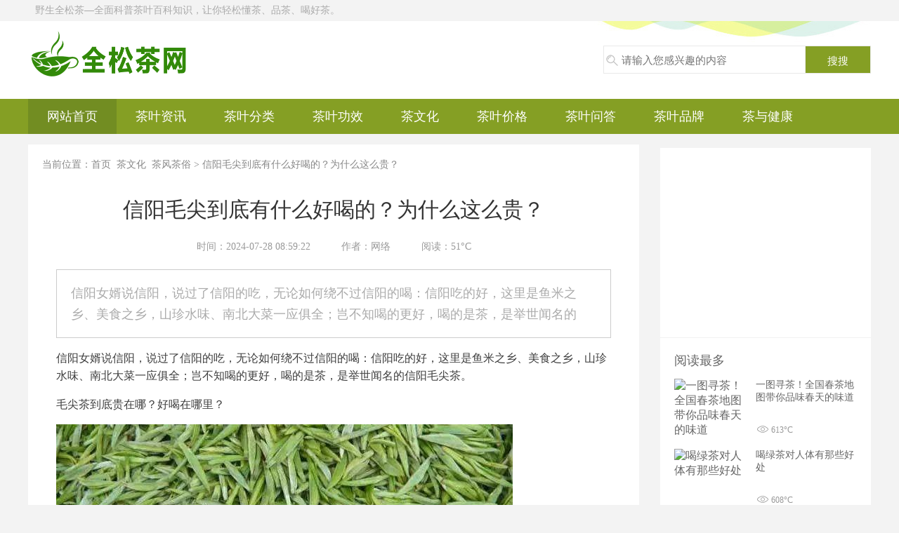

--- FILE ---
content_type: text/html
request_url: https://www.quanshongcha.com/article/14513.html
body_size: 10727
content:
<!DOCTYPE HTML>
<html>
<head>
<meta http-equiv="Content-Type" content="text/html; charset=utf-8">
<meta http-equiv="Cache-Control" content="no-transform" />
<meta http-equiv="Cache-Control" content="no-siteapp" />
<title>信阳毛尖到底有什么好喝的？为什么这么贵？ - 野生全松茶</title>
<meta name="keywords" content="">
<meta name="description" content="信阳女婿说信阳，说过了信阳的吃，无论如何绕不过信阳的喝：信阳吃的好，这里是鱼米之乡、美食之乡，山珍水味、南北大菜一应俱全；岂不知喝的更好，喝的是茶，是举世闻名的">
<meta property="og:site_name" content="野生全松茶" />
<meta property="og:type" content="article" />
<meta property="og:release_date" content="2024-07-28T08:59:22+08:00" />
<meta property="og:url" content="https://www.quanshongcha.com/article/14513.html" />
<meta property="og:title" content="信阳毛尖到底有什么好喝的？为什么这么贵？" />
<meta property="og:image" content="https://img.quanshongcha.com/s/u/d4/d4436b625a3427fa350f6218788514ac.jpg" />
<meta property="og:description" content="信阳女婿说信阳，说过了信阳的吃，无论如何绕不过信阳的喝：信阳吃的好，这里是鱼米之乡、美食之乡，山珍水味、南北大菜一应俱全；岂不知喝的更好，喝的是茶，是举世闻名的" /> 
<link href="/skin/default/css/list.css" rel="stylesheet" type="text/css">
<link href="/skin/default/css/style.css" rel="stylesheet" type="text/css">
<link rel="stylesheet" href="/static/iconfont/comment.css" type="text/css" />
<link rel="alternate" media="only screen and(max-width: 640px)" href="https://m.quanshongcha.com/article/14513.html">
<link rel="canonical" href="https://m.quanshongcha.com/article/14513.html">
<script type="text/javascript">if(window.location.toString().indexOf('pref=padindex') != -1){}else{if(/AppleWebKit.*Mobile/i.test(navigator.userAgent) || (/MIDP|SymbianOS|NOKIA|SAMSUNG|LG|NEC|TCL|Alcatel|BIRD|DBTEL|Dopod|PHILIPS|HAIER|LENOVO|MOT-|Nokia|SonyEricsson|SIE-|Amoi|ZTE/.test(navigator.userAgent))){if(window.location.href.indexOf("?mobile")<0){try{if(/Android|Windows Phone|webOS|iPhone|iPod|BlackBerry/i.test(navigator.userAgent)){window.location.href="https://m.quanshongcha.com/article/14513.html";}else if(/iPad/i.test(navigator.userAgent)){}else{}}catch(e){}}}}</script>
<script type="application/ld+json">
{
    "@context": "https://schema.org",
    "@type": "Article",
    "headline": "信阳毛尖到底有什么好喝的？为什么这么贵？",
    "text": "&lt;p&gt;信阳女婿说信阳，说过了信阳的吃，无论如何绕不过信阳的喝：信阳吃的好，这里是鱼米之乡、美食之乡，山珍水味、南北大菜一应俱全；岂不知喝的更好，喝的是茶，是举世闻名的信阳毛尖茶。&lt;/p&gt;n&lt;p&gt;毛尖茶到底贵在哪？好喝在哪里？&lt;/p&gt;n&lt;p&gt;&lt;img style=\"max-width:100%\" src=\"https://img.quanshongcha.com/s/u/d4/d4436b625a3427fa350f6218788514ac.jpg\" /&gt;\" image_type=\"1\" mime_type=\"image/jpeg\" web_uri=\"pgc-image/27e1dc974d184a1ab2ada334aa70eab9\"]&lt;/p&gt;n&lt;p&gt;李 耘|文&lt;/p&gt;n&lt;p&gt;王小米|编辑&lt;/p&gt;n&lt;p&gt;信阳毛尖到底有啥好喝的？&lt;/p&gt;n&lt;p&gt;信阳毛尖又称豫毛峰，属绿茶类。是河南省著名特产之一，也是中国十大名茶之一。主要产地在信阳市浉河区（原信阳市）、平桥区（原信阳县）和罗山县。&lt;/p&gt;n&lt;p&gt;民国初年，因信阳茶区的五大茶社产出品质上乘的本山毛尖茶，正式命名为&ldquo;信阳毛尖&rdquo;。信阳毛尖具有&ldquo;细、圆、光、直、多白毫、香高、味浓、汤色绿&rdquo;的独特风格，具有生津解渴、清心明目、提神醒脑、去腻消食等多种功效。&lt;/p&gt;n&lt;p&gt;1915年信阳毛尖在巴拿马万国博览会上与贵州茅台同获金质奖，1990年信阳毛尖品牌参加国家评比，取得绿茶综合品质第一名。&lt;/p&gt;n&lt;p&gt;信阳毛尖被誉为&ldquo;绿茶之王&rdquo;。唐朝时期，信阳已成为著名的&ldquo;淮南茶区&rdquo;，所产茶叶品质上乘，列为贡品。北宋时节苏东坡谓：&ldquo;淮南茶信阳第一。&rdquo;&lt;/p&gt;n&lt;p&gt;&lt;img style=\"max-width:100%\" src=\"https://img.quanshongcha.com/s/u/d3/d3f53270d94393779e3a7d39478b3351.jpg\" /&gt;\" image_type=\"1\" mime_type=\"image/jpeg\" web_uri=\"pgc-image/154b8cdf2c4e4833b51bdcbe9698c8dd\"]&lt;/p&gt;n&lt;p&gt;说信阳茶好，主要是因为信阳对茶树生长具有得天独厚的自然条件。信阳是北国江南、江南北国，地处中国的南北分界线上，南方的热气流和北方的冷空气在这里交汇形成云雾，特别适合茶叶的生长。&lt;/p&gt;n&lt;p&gt;而且，相对于四川、湖南等南方省份，这里气温低，是产茶最北的地区，茶叶生长时间长，生长期越长它品质就越好。犹如到街上买肉，都愿意买长得慢的笨猪肉。&lt;/p&gt;n&lt;p&gt;加之信阳山区的土壤，多为黄、黑砂壤土，深厚疏松，腐殖质含量较多，肥力较高。这里山势起伏多变，森林密布，植被丰富，雨量充沛，云雾弥漫，空气湿润，特别适合茶叶的生长。&lt;/p&gt;n&lt;p&gt;&lt;img style=\"max-width:100%\" src=\"https://img.quanshongcha.com/s/u/a8/a8ad8d7ac8ca78fe5fba8ed544b02c0b.jpg\" /&gt;\" image_type=\"1\" mime_type=\"image/jpeg\" web_uri=\"pgc-image/b2f4af49b68947b3a1d20a68a31cc9c4\"]&lt;/p&gt;n&lt;p&gt;酒能乱性，茶则宁神。酒与茶，一个使人迷乱与张狂，一个使人静心与思远；一个使人迷糊，一个使人醒脑。如果说古今的酒客是在酒精的水与火中乱怀与癫狂，那么天下的茶客则是在袅袅的茶香里宁静或儒雅了。&lt;/p&gt;n&lt;p&gt;人力最贵，采茶工难找&lt;/p&gt;n&lt;p&gt;&ldquo;有茶清待客，无事乱翻书&rdquo;是我心中理想的幸福生活。我喝茶成瘾，又因为媳妇是信阳人，便和信阳毛尖结下不解之缘。&lt;/p&gt;n&lt;p&gt;过去喝茶不操心，有媳妇家给送，我是只管喝，不去了解茶叶的生产过程，也不知道产茶的艰辛，而且常常想：一斤茶叶好几百块，不就是个树叶子吗，怎么会那么贵啊？那些茶农茶商该是多么地富有啊！&lt;/p&gt;n&lt;p&gt;去年离休开始常住信阳，近期又适逢产茶旺季，我经常去附近的茶叶市场走动，看到许多茶农用塑料袋装着他们生产的茶叶排成一队，接受茶商的检验和收购，价格一般在400到700元不等；茶商嫌高，茶农嫌低，讨价还价之声此起彼伏，交易进行得异常紧张激烈，场面热闹。在这个收获的季节，按说茶农、茶商应该是很开心的，其实没有。&lt;/p&gt;n&lt;p&gt;有意无意间了解到的一些信息让我心里疑惑、心情沉重：一是听说有些茶商经营困难要转行；一是听说有些茶农要退茶还林，说种茶赔钱。究其原因主要是因为种茶季节性强，人工成本高。&lt;/p&gt;n&lt;p&gt;每年的三、四月份，清明和谷雨前后是采茶旺季，需要大量的采茶女工，她们大部分来自驻马店、漯河、南阳等周边地区。&lt;/p&gt;n&lt;p&gt;&lt;img style=\"max-width:100%\" src=\"https://img.quanshongcha.com/s/u/c8/c8b94c7d1a9e40f0967ba97a39967de1.jpg\" /&gt;\" image_type=\"1\" mime_type=\"image/jpeg\" web_uri=\"pgc-image/5bbe19f9ee974a6286f0f746bcdee2f6\"]&lt;/p&gt;n&lt;p&gt;现在人员是越来越少，年轻人多数进厂上班，田间劳作也不愿意干，老年人在家带孙子出不了门，人工费用升高，还经常雇不到人，雇不到人你就是有再大的茶山也是白搭。&lt;/p&gt;n&lt;p&gt;一个采茶工一天可以采2、3斤湿茶，1斤湿茶50到60元不等，4斤湿茶炒制1斤干茶，这样算来1斤茶叶的采茶人工费在200元以上，如果再加上种地、肥料、炒制加工、经销、管吃管住等费用，成本在400元以上。&lt;/p&gt;n&lt;p&gt;可是这个价格在市场卖的时候已经显贵了，当然有些高档茶可以卖到1000元以上，但那毕竟是少量，所以茶农经营困难，茶商举步维艰。这些情况大大出乎了我的意料。&lt;/p&gt;n&lt;p&gt;春节前后的一段时间，我感受到一种从未感受过的紧张压抑气氛：一次是春节前有一次去集贸市场，见有一个农民买了几百斤猪肉，我说咋买那么多啊？他说要做信阳名吃闷罐肉，年前送到驻马店采茶工家里，希望保持友好关系，采茶季能到咱家来采茶。&lt;/p&gt;n&lt;p&gt;&lt;img style=\"max-width:100%\" src=\"https://img.quanshongcha.com/s/u/ad/ad0566cb7bac153791f1cf0aa019fd68.jpg\" /&gt;\" image_type=\"1\" mime_type=\"image/jpeg\" web_uri=\"pgc-image/c8084edbf2144e9cafd06dd6f232f889\"]&lt;/p&gt;n&lt;p&gt;一次是前几天见一个中年妇女买了一大框上好的笨鸡蛋，一块多一个，我又问买那么多干啥？她说给炒茶师傅吃。那种表情上流露的虔诚让我感动。&lt;/p&gt;n&lt;p&gt;还有就是媒体整天报道采茶缺人，采茶季茶农高兴不起来，说有一户茶农有200亩茶山，需要80个人，现在只来了20个人，急得哭了&hellip;&hellip;&lt;/p&gt;n&lt;p&gt;在这种氛围中，我是无论如何坐不住了：我是个喝茶的，更是个闲人，我决定去采茶，不为挣钱，只为出一把力。&lt;/p&gt;n&lt;p&gt;亲身体验我才明白贵在哪里&lt;/p&gt;n&lt;p&gt;4月2日一大早，我坐了信阳市区到产茶重镇董家河乡的第一辆班车，到达董家河的时候是不到八点，下了车就急匆匆赶到街道南边的茶山，看到几个妇女在采茶，年龄大约在五十左右，我爬到山上说明来意，她们说欢迎我加入队伍，其中一个妇女是茶山的主家，对我非常热情。&lt;/p&gt;n&lt;p&gt;我询问了一些她家的情况，她介绍说她家一共有18亩茶园，雇了5个采茶工，都是南阳方城人，每一年基本都是这几个人。&lt;/p&gt;n&lt;p&gt;最近情况不好，采茶工闹着要回家，原因是今年气温低、干旱不下雨，茶叶长不上来，人家每天采的少挣不到钱，咱又不敢放人，放走了今年就彻底泡汤了。&lt;/p&gt;n&lt;p&gt;为了留住人，前几天还领她们到附近的灵山、南湾湖等&lt;a href=\"https://www.jianzhouly.com/\" target=\"_blank\"&gt;&lt;strong&gt;旅游&lt;/strong&gt;&lt;/a&gt;景点转了一趟。前些年不是这样，前些年是茶山少、采茶工多，都在街上揽活呢，咱到街上叫人还可以挑挑拣拣，找年轻的、身体结实能干的。&lt;/p&gt;n&lt;p&gt;近几年变了，政府鼓励发展茶叶生产，茶山多了，采茶工反而少了&hellip;&hellip;眼前最关键的是盼望老天爷赶快下雨，下了雨茶叶才能长得快，采茶工能采到茶才能留住人，我们才能有收成。&lt;/p&gt;n&lt;p&gt;&lt;img style=\"max-width:100%\" src=\"https://img.quanshongcha.com/s/u/81/8156549386c143333abb021959a583cb.jpg\" /&gt;\" image_type=\"1\" mime_type=\"image/jpeg\" web_uri=\"pgc-image/3ba3026d4d6c45e3b1ae99202823854c\"]&lt;/p&gt;n&lt;p&gt;我是第一次采茶，需要边采边学，想不到采茶有那么多讲究:第一，采的茶叶要求细嫩，采一芽一叶或一个单芽（又称纯芽或芽头），茶青从萌芽到采摘，时间控制在48个小时，确保茶叶的嫩度。有一句话叫&ldquo;早采一天是宝、晚采一天是草&rdquo;说的就是这个意思。&lt;/p&gt;n&lt;p&gt;第二，无芽茶青不采，茶树在营养充足的情况下会萌发茶芽，而在营养条件不好或环境不好的情况下，会直接生长出叶片。&lt;/p&gt;n&lt;p&gt;一般来说，营养丰富的茶芽香度更高，口感更纯正，外形也更美观。要求采纯芽、一芽一叶，甚至一芽两叶，而不采无芽的叶片。&lt;/p&gt;n&lt;p&gt;第三，老叶，小脚叶不采。老叶是已经生长很长时间的大青叶，小脚叶为茶芽萌发是保护茶芽的外面的一层小的包叶片。&lt;/p&gt;n&lt;p&gt;第四，阴雨天不采。阴雨天采的茶因为空气湿度太多，制成的干茶颜色易偏黑，同时阴雨天采的茶香度和口感都不足。&lt;/p&gt;n&lt;p&gt;第五，采后避光、即刻加工。否则，茶青容易发蔫，也会影响口感和滋味。&lt;/p&gt;n&lt;p&gt;采了一会功夫，我就感觉腰酸腿疼、手指发麻，叹息采茶不易。&lt;/p&gt;n&lt;p&gt;主家说：&ldquo;你还是没有干过，干习惯就好了，我们一天干十几个小时，一斤湿茶上万个芽头，一天采两斤湿茶需要弯腰上万次，手都磨出了茧子；&rdquo;&lt;/p&gt;n&lt;p&gt;&lt;img style=\"max-width:100%\" src=\"https://img.quanshongcha.com/s/u/6d/6d90d6ef7cc846400c992fec86798ce3.jpg\" /&gt;\" image_type=\"1\" mime_type=\"image/jpeg\" web_uri=\"pgc-image/767a2191452a4fb19f4afa005cf0ee90\"]&lt;/p&gt;n&lt;p&gt;&ldquo;炒茶也不容易，也是个辛苦活，不但要有技术，还要能吃苦，手在热铁锅里不停地揉捻，像练铁砂掌&hellip;&hellip;&rdquo;&lt;/p&gt;n&lt;p&gt;主家一席话让我感受到了&ldquo;谁知杯中茶，片片皆辛苦&rdquo;，也羞愧自己以前的无知和幼稚。&lt;/p&gt;n&lt;p&gt;我们边采边聊，到了十点多，想不到老天长眼、天降祥雨，而且越下越大，无法继续采摘，我们就一起回到她家。&lt;/p&gt;n&lt;p&gt;她家在山下，午饭她做了四菜一汤、两荤两素，酒茶招待，大家兴高采烈，喜悦之情难以言表；席间主家不断地给我敬酒，说我是贵人，说我来了、雨也跟着来了，雨是我带来的；有了这场雨，今年又将有个好收成。&lt;/p&gt;n&lt;p&gt;屋外，春雨声淅淅沥沥，像极了一首悦耳的田园交响曲，让我陶醉和欣喜，感到有一股浓浓的茶香扑鼻而来&hellip;&hellip;&lt;/p&gt;n&lt;p&gt;李耘，原名李军善，河南安阳钢铁集团公司高级工程师。文学爱好者，喜欢乡土文学，专写散文，有少量作品在地方报刊发表。&lt;/p&gt;",
    "url": "https://www.quanshongcha.com/article/14513.html",
    "datePublished": "2024-07-28T08:59:22+08:00",
    "dateModified": "2024-07-28T08:59:22+08:00",
    "image": [
        "https://img.quanshongcha.com/s/u/d4/d4436b625a3427fa350f6218788514ac.jpg"
    ],
    "author": {
        "@type": "Person",
        "name": "panda",
        "url": "https://www.quanshongcha.com/?uid=2"
    }
} 
</script>
<script>
var _hmt = _hmt || [];
(function() {
  var hm = document.createElement("script");
  hm.src = "https://hm.baidu.com/hm.js?596bf6d0d0793639ed21ef0da81ecffe";
  var s = document.getElementsByTagName("script")[0]; 
  s.parentNode.insertBefore(hm, s);
})();
</script>
</head>

<body>
<div class="headerDiv">
  <div class="header_top">
    <div class="header_text"> <span>野生全松茶—全面科普茶叶百科知识，让你轻松懂茶、品茶、喝好茶。</span> </div>
  </div>
  <div class="header_bg">
    <div class="header_bgDiv">
      <div class="logo"><a href="/"><img src="/skin/default/picture/logo.png" alt="野生全松茶" height="90"></a></div>
      <div class="search">
       <form action="/e/search/index.php" name="formsearch" method="post" class="bdcs-search-form">
        <input type="hidden" name="keyboard" value="0" />
        <input type="text" name="keyboard" class="g-search-txt f-fl" placeholder="请输入您感兴趣的内容">
        <input type="submit" class="g-search-btn f-fl"  value="搜搜">
			<input type="hidden" name="show" value="title">
				<input type="hidden" name="tbname" value="news">
			    <input type="hidden" name="tempid" value="1">
      </form>
      </div>
    </div>
  </div>
  <div class="nav">
    <div class="nav_in">
      <div class="menu_left">
        <ul>
          <li><a href="/"  class='nav_index'>网站首页</a></li>
             
			  
        <li><a href='/zixun/' class=''>茶叶资讯</a> </li>
  
			  
        <li><a href='/fenlei/' class=''>茶叶分类</a> </li>
  
			  
        <li><a href='/gongxiao/' class=''>茶叶功效</a> </li>
  
			  
        <li><a href='/wenhua/' class=''>茶文化</a> </li>
  
			  
        <li><a href='/jiage/' class=''>茶叶价格</a> </li>
  
			  
        <li><a href='/wen/' class=''>茶叶问答</a> </li>
  
			  
        <li><a href='/pinpai/' class=''>茶叶品牌</a> </li>
  
			  
        <li><a href='/jiankang/' class=''>茶与健康</a> </li>
           
        </ul>
      </div>
    </div>
  </div>
</div>
<div class="mainDiv">
  <div class="mainBox">
    <div class="mainBoxL">
      <div class="mainLeft">
        <div class="BreadNav"> 当前位置：<a href="/">首页</a>&nbsp;&nbsp;<a href="/wenhua/">茶文化</a>&nbsp;&nbsp;<a href="/wenhua/chashu/">茶风茶俗</a> > 信阳毛尖到底有什么好喝的？为什么这么贵？ </div>
        <div class="clear"></div>
        <div class="contentDiv">
          <h1>信阳毛尖到底有什么好喝的？为什么这么贵？</h1>
          <div class="font2"> <span>时间：2024-07-28 08:59:22</span> <span>作者：网络</span> <span>阅读：51°C</span> </div>
          <blockquote>
            <p>信阳女婿说信阳，说过了信阳的吃，无论如何绕不过信阳的喝：信阳吃的好，这里是鱼米之乡、美食之乡，山珍水味、南北大菜一应俱全；岂不知喝的更好，喝的是茶，是举世闻名的</p>
          </blockquote>
          <div class="content"> 
	    <p>信阳女婿说信阳，说过了信阳的吃，无论如何绕不过信阳的喝：信阳吃的好，这里是鱼米之乡、美食之乡，山珍水味、南北大菜一应俱全；岂不知喝的更好，喝的是茶，是举世闻名的信阳毛尖茶。</p>
<p>毛尖茶到底贵在哪？好喝在哪里？</p>
<p><img style="max-width:100%" src="https://img.quanshongcha.com/s/u/d4/d4436b625a3427fa350f6218788514ac.jpg" />" image_type="1" mime_type="image/jpeg" web_uri="pgc-image/27e1dc974d184a1ab2ada334aa70eab9"]</p>
<p>李 耘|文</p>
<p>王小米|编辑</p>
<p>信阳毛尖到底有啥好喝的？</p>
<p>信阳毛尖又称豫毛峰，属绿茶类。是河南省著名特产之一，也是中国十大名茶之一。主要产地在信阳市浉河区（原信阳市）、平桥区（原信阳县）和罗山县。</p>
<p>民国初年，因信阳茶区的五大茶社产出品质上乘的本山毛尖茶，正式命名为“信阳毛尖”。信阳毛尖具有“细、圆、光、直、多白毫、香高、味浓、汤色绿”的独特风格，具有生津解渴、清心明目、提神醒脑、去腻消食等多种功效。</p>
<p>1915年信阳毛尖在巴拿马万国博览会上与贵州茅台同获金质奖，1990年信阳毛尖品牌参加国家评比，取得绿茶综合品质第一名。</p>
<p>信阳毛尖被誉为“绿茶之王”。唐朝时期，信阳已成为著名的“淮南茶区”，所产茶叶品质上乘，列为贡品。北宋时节苏东坡谓：“淮南茶信阳第一。”</p>
<p><img style="max-width:100%" src="https://img.quanshongcha.com/s/u/d3/d3f53270d94393779e3a7d39478b3351.jpg" />" image_type="1" mime_type="image/jpeg" web_uri="pgc-image/154b8cdf2c4e4833b51bdcbe9698c8dd"]</p>
<p>说信阳茶好，主要是因为信阳对茶树生长具有得天独厚的自然条件。信阳是北国江南、江南北国，地处中国的南北分界线上，南方的热气流和北方的冷空气在这里交汇形成云雾，特别适合茶叶的生长。</p>
<p>而且，相对于四川、湖南等南方省份，这里气温低，是产茶最北的地区，茶叶生长时间长，生长期越长它品质就越好。犹如到街上买肉，都愿意买长得慢的笨猪肉。</p>
<p>加之信阳山区的土壤，多为黄、黑砂壤土，深厚疏松，腐殖质含量较多，肥力较高。这里山势起伏多变，森林密布，植被丰富，雨量充沛，云雾弥漫，空气湿润，特别适合茶叶的生长。</p>
<p><img style="max-width:100%" src="https://img.quanshongcha.com/s/u/a8/a8ad8d7ac8ca78fe5fba8ed544b02c0b.jpg" />" image_type="1" mime_type="image/jpeg" web_uri="pgc-image/b2f4af49b68947b3a1d20a68a31cc9c4"]</p>
<p>酒能乱性，茶则宁神。酒与茶，一个使人迷乱与张狂，一个使人静心与思远；一个使人迷糊，一个使人醒脑。如果说古今的酒客是在酒精的水与火中乱怀与癫狂，那么天下的茶客则是在袅袅的茶香里宁静或儒雅了。</p>
<p>人力最贵，采茶工难找</p>
<p>“有茶清待客，无事乱翻书”是我心中理想的幸福生活。我喝茶成瘾，又因为媳妇是信阳人，便和信阳毛尖结下不解之缘。</p>
<p>过去喝茶不操心，有媳妇家给送，我是只管喝，不去了解茶叶的生产过程，也不知道产茶的艰辛，而且常常想：一斤茶叶好几百块，不就是个树叶子吗，怎么会那么贵啊？那些茶农茶商该是多么地富有啊！</p>
<p>去年离休开始常住信阳，近期又适逢产茶旺季，我经常去附近的茶叶市场走动，看到许多茶农用塑料袋装着他们生产的茶叶排成一队，接受茶商的检验和收购，价格一般在400到700元不等；茶商嫌高，茶农嫌低，讨价还价之声此起彼伏，交易进行得异常紧张激烈，场面热闹。在这个收获的季节，按说茶农、茶商应该是很开心的，其实没有。</p>
<p>有意无意间了解到的一些信息让我心里疑惑、心情沉重：一是听说有些茶商经营困难要转行；一是听说有些茶农要退茶还林，说种茶赔钱。究其原因主要是因为种茶季节性强，人工成本高。</p>
<p>每年的三、四月份，清明和谷雨前后是采茶旺季，需要大量的采茶女工，她们大部分来自驻马店、漯河、南阳等周边地区。</p>
<p><img style="max-width:100%" src="https://img.quanshongcha.com/s/u/c8/c8b94c7d1a9e40f0967ba97a39967de1.jpg" />" image_type="1" mime_type="image/jpeg" web_uri="pgc-image/5bbe19f9ee974a6286f0f746bcdee2f6"]</p>
<p>现在人员是越来越少，年轻人多数进厂上班，田间劳作也不愿意干，老年人在家带孙子出不了门，人工费用升高，还经常雇不到人，雇不到人你就是有再大的茶山也是白搭。</p>
<p>一个采茶工一天可以采2、3斤湿茶，1斤湿茶50到60元不等，4斤湿茶炒制1斤干茶，这样算来1斤茶叶的采茶人工费在200元以上，如果再加上种地、肥料、炒制加工、经销、管吃管住等费用，成本在400元以上。</p>
<p>可是这个价格在市场卖的时候已经显贵了，当然有些高档茶可以卖到1000元以上，但那毕竟是少量，所以茶农经营困难，茶商举步维艰。这些情况大大出乎了我的意料。</p>
<p>春节前后的一段时间，我感受到一种从未感受过的紧张压抑气氛：一次是春节前有一次去集贸市场，见有一个农民买了几百斤猪肉，我说咋买那么多啊？他说要做信阳名吃闷罐肉，年前送到驻马店采茶工家里，希望保持友好关系，采茶季能到咱家来采茶。</p>
<p><img style="max-width:100%" src="https://img.quanshongcha.com/s/u/ad/ad0566cb7bac153791f1cf0aa019fd68.jpg" />" image_type="1" mime_type="image/jpeg" web_uri="pgc-image/c8084edbf2144e9cafd06dd6f232f889"]</p>
<p>一次是前几天见一个中年妇女买了一大框上好的笨鸡蛋，一块多一个，我又问买那么多干啥？她说给炒茶师傅吃。那种表情上流露的虔诚让我感动。</p>
<p>还有就是媒体整天报道采茶缺人，采茶季茶农高兴不起来，说有一户茶农有200亩茶山，需要80个人，现在只来了20个人，急得哭了……</p>
<p>在这种氛围中，我是无论如何坐不住了：我是个喝茶的，更是个闲人，我决定去采茶，不为挣钱，只为出一把力。</p>
<p>亲身体验我才明白贵在哪里</p>
<p>4月2日一大早，我坐了信阳市区到产茶重镇董家河乡的第一辆班车，到达董家河的时候是不到八点，下了车就急匆匆赶到街道南边的茶山，看到几个妇女在采茶，年龄大约在五十左右，我爬到山上说明来意，她们说欢迎我加入队伍，其中一个妇女是茶山的主家，对我非常热情。</p>
<p>我询问了一些她家的情况，她介绍说她家一共有18亩茶园，雇了5个采茶工，都是南阳方城人，每一年基本都是这几个人。</p>
<p>最近情况不好，采茶工闹着要回家，原因是今年气温低、干旱不下雨，茶叶长不上来，人家每天采的少挣不到钱，咱又不敢放人，放走了今年就彻底泡汤了。</p>
<p>为了留住人，前几天还领她们到附近的灵山、南湾湖等<a href="https://www.jianzhouly.com/" target="_blank"><strong>旅游</strong></a>景点转了一趟。前些年不是这样，前些年是茶山少、采茶工多，都在街上揽活呢，咱到街上叫人还可以挑挑拣拣，找年轻的、身体结实能干的。</p>
<p>近几年变了，政府鼓励发展茶叶生产，茶山多了，采茶工反而少了……眼前最关键的是盼望老天爷赶快下雨，下了雨茶叶才能长得快，采茶工能采到茶才能留住人，我们才能有收成。</p>
<p><img style="max-width:100%" src="https://img.quanshongcha.com/s/u/81/8156549386c143333abb021959a583cb.jpg" />" image_type="1" mime_type="image/jpeg" web_uri="pgc-image/3ba3026d4d6c45e3b1ae99202823854c"]</p>
<p>我是第一次采茶，需要边采边学，想不到采茶有那么多讲究:第一，采的茶叶要求细嫩，采一芽一叶或一个单芽（又称纯芽或芽头），茶青从萌芽到采摘，时间控制在48个小时，确保茶叶的嫩度。有一句话叫“早采一天是宝、晚采一天是草”说的就是这个意思。</p>
<p>第二，无芽茶青不采，茶树在营养充足的情况下会萌发茶芽，而在营养条件不好或环境不好的情况下，会直接生长出叶片。</p>
<p>一般来说，营养丰富的茶芽香度更高，口感更纯正，外形也更美观。要求采纯芽、一芽一叶，甚至一芽两叶，而不采无芽的叶片。</p>
<p>第三，老叶，小脚叶不采。老叶是已经生长很长时间的大青叶，小脚叶为茶芽萌发是保护茶芽的外面的一层小的包叶片。</p>
<p>第四，阴雨天不采。阴雨天采的茶因为空气湿度太多，制成的干茶颜色易偏黑，同时阴雨天采的茶香度和口感都不足。</p>
<p>第五，采后避光、即刻加工。否则，茶青容易发蔫，也会影响口感和滋味。</p>
<p>采了一会功夫，我就感觉腰酸腿疼、手指发麻，叹息采茶不易。</p>
<p>主家说：“你还是没有干过，干习惯就好了，我们一天干十几个小时，一斤湿茶上万个芽头，一天采两斤湿茶需要弯腰上万次，手都磨出了茧子；”</p>
<p><img style="max-width:100%" src="https://img.quanshongcha.com/s/u/6d/6d90d6ef7cc846400c992fec86798ce3.jpg" />" image_type="1" mime_type="image/jpeg" web_uri="pgc-image/767a2191452a4fb19f4afa005cf0ee90"]</p>
<p>“炒茶也不容易，也是个辛苦活，不但要有技术，还要能吃苦，手在热铁锅里不停地揉捻，像练铁砂掌……”</p>
<p>主家一席话让我感受到了“谁知杯中茶，片片皆辛苦”，也羞愧自己以前的无知和幼稚。</p>
<p>我们边采边聊，到了十点多，想不到老天长眼、天降祥雨，而且越下越大，无法继续采摘，我们就一起回到她家。</p>
<p>她家在山下，午饭她做了四菜一汤、两荤两素，酒茶招待，大家兴高采烈，喜悦之情难以言表；席间主家不断地给我敬酒，说我是贵人，说我来了、雨也跟着来了，雨是我带来的；有了这场雨，今年又将有个好收成。</p>
<p>屋外，春雨声淅淅沥沥，像极了一首悦耳的田园交响曲，让我陶醉和欣喜，感到有一股浓浓的茶香扑鼻而来……</p>
<p>李耘，原名李军善，河南安阳钢铁集团公司高级工程师。文学爱好者，喜欢乡土文学，专写散文，有少量作品在地方报刊发表。</p>            <div class="clear"></div>
            <div class="digg"><ul></ul></div>
          </div>
          <div>
            本文地址：<a href="https://www.quanshongcha.com/article/14513.html">https://www.quanshongcha.com/article/14513.html</a>
<p>郑重声明：喝茶属于保健食品，不能直接替代药品使用，如果患有疾病者请遵医嘱谨慎食用.</p>
          </div>
                  <div class="connext">
           <span class="nextup">上一篇：<a href='/article/14507.html'>新手喝茶指南南京雨花茶</a>  </span>
           <span class="next">下一篇：<a href='/article/14528.html'>这么多品种的龙井茶，哪款最好喝</a> </span>
          </div>
        </div>
      </div>
      <div class="ad770"><script src=/d/js/acmsd/thea3.js></script></div>
      <div class="mainleft_down">
        <div class="titleBox">
          <div class="titleLeft">本栏阅读</div>
        </div>
		         <div class="listItem">
          <div class="listLeft"><a href="/article/4035.html" title="傈僳族油盐茶的介绍"><img src="/d/file/2023/1214/20220526_07EBAC848A2407C25DB52D5A3652A674.jpg" alt="傈僳族油盐茶的介绍" width="200" height="123" /></a></div>
          <div class="listRight">
            <div class="listtop"><a href="/article/4035.html" title="傈僳族油盐茶的介绍">傈僳族油盐茶的介绍</a></div>
            <div class="listmiddle">傈僳族油盐茶是一种古老饮茶方法，是采用茶叶、食油、盐和水做成的一道茶，且广泛饮用，油盐..</div>
          </div>
          <div class="clear"></div>
        </div>
         <div class="listItem">
          <div class="listLeft"><a href="/article/4036.html" title="茶什么时候出现在中国"><img src="/d/file/2023/1214/20210913_05A0003AF79818EAFEC3AE0372DFB5A6.jpg" alt="茶什么时候出现在中国" width="200" height="123" /></a></div>
          <div class="listRight">
            <div class="listtop"><a href="/article/4036.html" title="茶什么时候出现在中国">茶什么时候出现在中国</a></div>
            <div class="listmiddle">关于茶叶的最早发现，是在距今3540万年前景谷的宽叶木兰化石的出土，从而为为印证茶树的原..</div>
          </div>
          <div class="clear"></div>
        </div>
         <div class="listItem">
          <div class="listLeft"><a href="/article/3772.html" title="禅茶︳得不为喜"><img src="/d/file/2023/1214/61AA82BB330A7AE3C33D504B43F025A7.jpg" alt="禅茶︳得不为喜" width="200" height="123" /></a></div>
          <div class="listRight">
            <div class="listtop"><a href="/article/3772.html" title="禅茶︳得不为喜">禅茶︳得不为喜</a></div>
            <div class="listmiddle">天行有道，得失之间，不为常人左右。人之一生，皆在追逐，其未得也，则忧不得；既已得之，又恐失之。..</div>
          </div>
          <div class="clear"></div>
        </div>

      </div>
      <div class="more_click"><a href="/wenhua/chashu/">>> 更多相关阅读</a></div>
    </div>
    <div class="mainRight">
  <div class="ad"><script src=/d/js/acmsd/thea1.js></script></div>
  <div class="Ritem">
    <div class="wztitle">阅读最多</div>
    <ul class="side_class3">
      <li>
        <div class="limg"><a href="/article/23.html" title="一图寻茶！全国春茶地图带你品味春天的味道"><img src="https://www.quanshongcha.com/d/file/pic/20210803/8a6737a6d3280751f900e9a58561e472.jpg" alt="一图寻茶！全国春茶地图带你品味春天的味道"></a></div>
        <div class="rtext">
          <div class="side3_title"><a href="/article/23.html" title="一图寻茶！全国春茶地图带你品味春天的味道">一图寻茶！全国春茶地图带你品味春天的味道</a></div>
          <div class="side3_redu">613°C</div>
        </div>
        <div style="clear:both"></div>
      </li>
      <li>
        <div class="limg"><a href="/gongxiao/1522.html" title="喝绿茶对人体有那些好处"><img src="https://www.quanshongcha.com/d/file/pic/20210804/1-1ZR215413OK.jpg" alt="喝绿茶对人体有那些好处"></a></div>
        <div class="rtext">
          <div class="side3_title"><a href="/gongxiao/1522.html" title="喝绿茶对人体有那些好处">喝绿茶对人体有那些好处</a></div>
          <div class="side3_redu">608°C</div>
        </div>
        <div style="clear:both"></div>
      </li>
      <li>
        <div class="limg"><a href="/article/226.html" title="婺源茗眉的茶叶特征"><img src="https://www.quanshongcha.com/d/file/pic/20210803/7cd193c590081cab64b657c2c63d4eaf.jpg" alt="婺源茗眉的茶叶特征"></a></div>
        <div class="rtext">
          <div class="side3_title"><a href="/article/226.html" title="婺源茗眉的茶叶特征">婺源茗眉的茶叶特征</a></div>
          <div class="side3_redu">606°C</div>
        </div>
        <div style="clear:both"></div>
      </li>
      <li>
        <div class="limg"><a href="/article/224.html" title="南京雨花茶"><img src="https://www.quanshongcha.com/d/file/pic/20210803/c79a5dbca9cc8959ab053486a99989ce.jpg" alt="南京雨花茶"></a></div>
        <div class="rtext">
          <div class="side3_title"><a href="/article/224.html" title="南京雨花茶">南京雨花茶</a></div>
          <div class="side3_redu">605°C</div>
        </div>
        <div style="clear:both"></div>
      </li>
      <li>
        <div class="limg"><a href="/article/1624.html" title="安吉白茶怎么保存"><img src="https://www.quanshongcha.com/d/file/pic/20210805/4b728d6ab5295fcadf282d8fed5725af.jpg" alt="安吉白茶怎么保存"></a></div>
        <div class="rtext">
          <div class="side3_title"><a href="/article/1624.html" title="安吉白茶怎么保存">安吉白茶怎么保存</a></div>
          <div class="side3_redu">594°C</div>
        </div>
        <div style="clear:both"></div>
      </li>
          </ul>
  </div>
  <div class="Ritem">
    <div class="wztitle">文档推荐</div>
    <ul class="side_class3">
	        <li>
        <div class="limg"><a href="/article/36291.html" title="普洱茶储存之道：非物质文化遗产的价值投资风向标"><img src="https://img.quanshongcha.com/s/u/d2/d239ec82ef3b44fcdacf685e5985e41f.webp" alt="普洱茶储存之道：非物质文化遗产的价值投资风向标"></a></div>
        <div class="rtext">
          <div class="side3_title"><a href="/article/36291.html" title="普洱茶储存之道：非物质文化遗产的价值投资风向标">普洱茶储存之道：非物质文化遗产的价值投资风向标</a></div>
          <div class="side3_redu">38°C</div>
        </div>
        <div style="clear:both"></div>
        </li>
                <li>
        <div class="limg"><a href="/article/36290.html" title="茶叶饮用四要素：掌握健康饮茶之道〈葫芦娃下载汅免费下载〉"><img src="https://img.quanshongcha.com/s/u/9c/9cbf484b3c0d8d313474944a9cde6eb0.webp" alt="茶叶饮用四要素：掌握健康饮茶之道〈葫芦娃下载汅免费下载〉"></a></div>
        <div class="rtext">
          <div class="side3_title"><a href="/article/36290.html" title="茶叶饮用四要素：掌握健康饮茶之道〈葫芦娃下载汅免费下载〉">茶叶饮用四要素：掌握健康饮茶之道〈葫芦娃下载汅免费下载〉</a></div>
          <div class="side3_redu">32°C</div>
        </div>
        <div style="clear:both"></div>
        </li>
                <li>
        <div class="limg"><a href="/article/36289.html" title="WYC.忘忧草绿巨人2022？品饮普洱茶是泡浓点好还是淡点好呢？"><img src="https://img.quanshongcha.com/s/u/91/91fd7b8c38d0b8f46cd68f3811782195.webp" alt="WYC.忘忧草绿巨人2022？品饮普洱茶是泡浓点好还是淡点好呢？"></a></div>
        <div class="rtext">
          <div class="side3_title"><a href="/article/36289.html" title="WYC.忘忧草绿巨人2022？品饮普洱茶是泡浓点好还是淡点好呢？">WYC.忘忧草绿巨人2022？品饮普洱茶是泡浓点好还是淡点好呢？</a></div>
          <div class="side3_redu">73°C</div>
        </div>
        <div style="clear:both"></div>
        </li>
                <li>
        <div class="limg"><a href="/article/36288.html" title="【2021国产麻豆剧传媒网站入口】晚上饮茶是否会影响睡眠质量？"><img src="https://img.quanshongcha.com/s/u/d2/d239ec82ef3b44fcdacf685e5985e41f.webp" alt="【2021国产麻豆剧传媒网站入口】晚上饮茶是否会影响睡眠质量？"></a></div>
        <div class="rtext">
          <div class="side3_title"><a href="/article/36288.html" title="【2021国产麻豆剧传媒网站入口】晚上饮茶是否会影响睡眠质量？">【2021国产麻豆剧传媒网站入口】晚上饮茶是否会影响睡眠质量？</a></div>
          <div class="side3_redu">19°C</div>
        </div>
        <div style="clear:both"></div>
        </li>
            </ul>
  </div>
</div>
    <div class="clear"></div>
  </div>
</div>
<div class="footerLine"></div>
<div class="footerDiv"">
  <div class="b_left">
  <p> Copyright &copy; 2002-2024 野生全松茶 <a href="https://www.quanshongcha.com" target='_blank'></a>&nbsp;&nbsp; 备案号：<a href="https://beian.miit.gov.cn/" rel="nofollow">滇ICP备2023006363号-15</a>
      <a href="/Disclaimers.html" target="_blank" rel="nofollow">免责声明</a>
   </p> 
     <p>部分文章来源于网络，仅作为参考，如果网站中图片和文字侵犯了您的版权，请联系我们处理！</p>
  </div>
</div>
<div class="go-top dn" id="go-top"> <a href="javascript:;" class="go"></a> </div>
<script src="/skin/default/js/jquery.1.9.1.min.js" type="text/javascript"></script>
<script src="/skin/default/js/jscode.js"></script>
<script src="/skin/default/js/common.js" type="text/javascript"></script>
<script type="text/javascript" src="/static/iconfont/iconfont.js"></script>
<div style="display:none;"><script src="/e/public/ViewClick/?classid=14&id=14513&addclick=1"></script></div>
</body>
</html>

--- FILE ---
content_type: text/html; charset=UTF-8
request_url: https://www.quanshongcha.com/e/public/ViewClick/?classid=14&id=14513&addclick=1
body_size: -67
content:
document.write('2465');

--- FILE ---
content_type: text/css
request_url: https://www.quanshongcha.com/skin/default/css/list.css
body_size: 2117
content:
body{padding:0;margin:0;background-color:#f3f3f3;font-family:"微软雅黑"}div{display:block}li{display:list-item;text-align:-webkit-match-parent;list-style-type:none}ul{margin:0;padding:0}.clear{clear:both}a:hover{color:#859f24}.mainBoxL{width:870px;float:left}.mainBox{width:1200px;margin:0 auto;margin-bottom:20px}.mainLeft{float:left;width:830px;background-color:#fff;padding:20px}.BreadNav{font-size:14px;color:#888}.BreadNav a{color:#888}.BreadNav .hover{color:#859f24}.BreadNav a:hover{color:#859f24}.contentDiv h1{font-size:30px;font-weight:500;color:#333;text-align:center;margin-top:35px;line-height:40px}.contentDiv .font2{height:30px;margin-top:20px;text-align:center}.contentDiv .font2 span{font-size:14px;margin-left:20px;padding-right:20px;color:#999}blockquote{margin:15px auto;border:1px solid #ccc;padding:0 20px 10px;padding-bottom:0;font-size:18px;text-indent:0;line-height:30px;color:#aaa}blockquote a{margin-right:30px}.ad770{margin:0 auto;clear:both}.contentDiv .content h2{font-size:24px;color:#859f24;font-weight:500;line-height:24px;margin-top:30px}.contentDiv .content h2 a{color:#859f24}.contentDiv .content{line-height:25px;margin:0 auto}.contentDiv .content h3{font-size:20px;color:#728d22;line-height:24px}.contentDiv{font-size:16px;color:#3d3d3d;line-height:24px;padding:0 20px}.contentDiv .content img{max-width:690px;margin:0 auto}.itemtitle span{background-color:#fff;padding-left:15px;padding-right:15px}.itemtitle{width:830px;text-align:center;height:35px;margin-bottom:10px;background:url(../images/content2_line.png) 0 17px no-repeat}.tpimg{width:600px;margin-bottom:10px;display:block;margin:10px auto}.digg{text-align:center;color:#859f24;margin:10px}.digg a{height:32px;line-height:32px;border:1px solid #ccc;padding:0 14px;color:#444;background:#eee;display:inline-block;margin:0 5px}.digg a:hover{color:#fff;background:#859f24}.digg span{height:32px;line-height:32px;border:1px solid #ccc;border-left:0;padding:0 14px;display:inline-block}.digg span.current{height:32px;line-height:32px;background:#859f24;color:#fff;border:1px solid #859f24;padding:0 14px;display:inline-block;margin:0 5px}.digg span#diggnum{margin-left:-5px}.ad770{float:left;width:870px;background-color:#fff;margin-top:20px}.ad770 img{width:100%}.mainleft_down{float:left;width:830px;background-color:#fff;padding:10px 20px;margin-top:20px}.tjwzDiv ul li{width:192px;margin:4px 7px;float:left;line-height:30px;font-size:15px}.tjwzDiv ul li img{width:192px;height:150px;display:block}.tjwzDiv ul li a{color:#888;font-family:"微软雅黑";text-decoration:none}.more_click{text-align:center;float:left;width:830px;background-color:#fff;padding:10px 20px}.more_click a{display:block;margin:0 auto 10px;padding-top:10px;padding-bottom:10px;border-radius:5px;background-color:#f1f1f1;color:#00f}.mainleft_like{float:left;width:830px;background-color:#fff;padding:10px 20px;margin-top:20px}.head{font-size:24px;color:#859f24;font-weight:400;line-height:30px;overflow:hidden;margin-bottom:10px}.head:before{content:'';float:left;display:inline-block;width:5px;height:30px;background:#859f24;margin-right:15px}.context{font-size:16px;line-height:26px;color:#3d3d3d}.context img{max-width:640px;margin-top:10px}.link{display:block;height:40px;width:160px;background:#eee;font-size:16px;line-height:40px;text-align:center;margin:0 auto 10px;color:#2b2b2b}.blue{padding-left:40px;background:url(../images/click.png) left no-repeat;background-size:29px}.blue a{color:#00f}.listItem{padding-bottom:10px;padding-top:10px;border-bottom:solid 1px #f1f1f1}.listItem .listLeft,.listItem .listRight,.listItem .nopicRight{float:left}.listItem .listLeft{width:200px;height:123px;display:block}.listItem .listRight{width:610px;height:123px;margin-left:20px}.listItem .nopicRight{width:830px;height:123px}.listItem .listRight .listtop,.listItem .nopicRight .listtop{height:38px;line-height:36px;font-size:18px}.listItem .listRight .listmiddle,.listItem .nopicRight .listmiddle{font-size:14px;line-height:24px;margin-bottom:15px;color:#999}.listItem .listRight .listbottom,.listItem .nopicRight .listbottom{font-size:14px;line-height:24px}.listRight .listtop a,.nopicRight .listtop a{color:#666}.listRight .listbottom,.listRight .listmiddle a,.nopicRight .listbottom,.nopicRight .listmiddle a{color:#999}.clear{clear:both}.listItem .listRight .listbottom .left .time,.listItem .nopicRight .listbottom .left .time{background:url(../images/date.png) 0 2px no-repeat}.listItem .listRight .listbottom .left span,.listItem .nopicRight .listbottom .left span{float:left;margin-right:20px;padding-left:26px}.listItem .listRight .listbottom .left .author,.listItem .nopicRight .listbottom .left .author{background:url(../images/me.png) 0 2px no-repeat}.listItem .listRight .listbottom .left .view,.listItem .nopicRight .listbottom .left .view{background:url(../images/hot.png) 0 2px no-repeat}.listItem .listRight .listbottom .right,.listItem .nopicRight .listbottom .right{float:right;padding-top:0;margin-right:10px}.more_index{font-size:14px;border:1px solid #859f24;color:#859f24;padding-left:6px;padding-right:6px;border-radius:2px;padding-top:2px;padding-bottom:2px}.more_index:hover{background-color:#859f24;color:#fff}.contentDiv .connext .nextup{float:left;padding-left:30px;background:url(../images/text-left.png) left no-repeat}.contentDiv .connext{font-size:16px;height:30px;width:100%;line-height:30px;margin-bottom:15px;color:#888}.contentDiv .connext a{color:#888}.contentDiv .connext .next{float:right;padding-right:30px;background:url(../images/text-right.png) right no-repeat}.mainLeftBanner{margin-bottom:20px}.yanghuaBox{width:850px;margin:0 auto;background-color:#fff;height:405px;margin-bottom:20px;clear:both}.yanghuaBox ul li{font-size:16px;line-height:31px;border-bottom:solid 1px #f0f0f0;height:51px;line-height:51px}.yanghuaBox ul{padding:0;margin-left:10px;margin-top:16px;float:left;width:360px}.yanghuaBox .jypd_img{float:left;margin-left:20px;margin-top:20px}.jypd_img .img_box2,.yanghuaBox .jypd_img .img_box1{margin-bottom:20px;position:relative}.yanghuaBox .jypd_img img{margin:0;padding:0;display:block}.yanghuaBox .jypd_img a{float:left;position:relative}.yanghuaBox .img_fenlei{padding-left:4px;padding-right:4px;height:24px;text-align:center;line-height:22px;color:#9ed464;background-color:#000;position:absolute;bottom:42px;left:8px;font-size:14px}.yanghuaBox .img_title{padding-left:4px;padding-right:4px;height:24px;text-align:center;line-height:22px;color:#fff;background-color:#728d22;position:absolute;bottom:4px;left:4px;font-size:14px;overflow:hidden}.yanghuaBox .img_fenlei1{padding-left:4px;padding-right:4px;height:24px;text-align:center;line-height:24px;color:#9ed464;background-color:#000;position:absolute;bottom:42px;left:8px;font-size:14px}.yanghuaBox .img_title1{padding-left:4px;padding-right:4px;height:24px;text-align:center;line-height:24px;color:#fff;background-color:#000;position:absolute;bottom:10px;left:8px;font-size:14px}.img_fenlei{display:none}.img_fenlei1{display:none}.titleLeft,.titleRight{float:left;line-height:50px}.titleLeft{font-size:21px;color:#859f24;border-bottom:solid 3px #859f24;line-height:48px}.titleBox .titleLeft:hover{color:#728d22}.titleRight{font-size:18px;color:#bbb;margin-left:60px}.more_button{float:right;font-size:16px;color:#859f24;border:1px solid #859f24;margin-top:14px;height:26px;line-height:26px;width:50px;text-align:center;border-radius:2px}.more_button:hover{background-color:#859f24;color:#fff}.mainleft_down .titleBox{border-bottom:solid 1px #eee;height:50px;margin:0 15px 15px 10px}.yanghuaBox .titleBox{border-bottom:solid 1px #eee;height:50px;margin:0 20px}.redu_jypd{float:right;color:#999;background:url(../images/eye.png) 0 20px no-repeat;padding-left:24px;font-size:14px}.jingyouimgbox{width:850px;margin:0 auto;background-color:#fff;margin-bottom:20px}.jingyouimgbox .titleBox{border-bottom:solid 1px #eee;height:50px;margin:0 20px}.jingyouimg{padding-top:20px}.jingyouimg ul li{text-align:center;line-height:40px;float:left;margin-left:15px;margin-bottom:10px}.jingyouimg ul li img{display:block}.mainRight{width:300px;float:right;background-color:#fff;margin-top: 5px;}.mainRight .Ritem{width:260px;padding-left:20px;padding-right:20px;padding-top:20px;border-bottom:solid 1px #f1f1f1}.mainRight .ad{width:300px;height:250px;border-bottom:solid 1px #f1f1f1;padding-bottom:20px}.side_class3 li img{width:106px;height:80px}.side_class3{margin:0 auto;padding:0}.Ritem .wztitle{font-size:18px;color:#666;height:38px}.side_class3 li .limg{width:106px;height:80px;float:left}.side_class3 li .rtext{width:144px;height:80px;float:right;position:relative}.side_class3 li{margin-bottom:20px}.side_class3 li .rtext .side3_title{font-size:14px;height:20px}.side_class3 li .rtext .side3_daodu{font-size:12px;height:38px;line-height:18px;margin-top:4px;margin-bottom:4px}.side_class3 li .rtext .side3_title a{color:#666}.side_class3 li .rtext .side3_daodu a{color:#888}.side_class3 li .rtext .side3_redu{font-size:12px;color:#999;background:url(../images/eye.png) 0 0 no-repeat;padding-left:22px;line-height:14px;position:absolute;bottom:0}.side_class2 li img{width:125px;height:125px;display:block}.side_class2 li{float:left;margin-top:10px;text-align:center;font-size:14px}.side_class2 li a{font-size:18px;color:#666;line-height:18px}.side_class2 li .side3_title{margin-top:10px;margin-bottom:10px}.zhongzigif{width:300px;height:300px;position:fixed;top:230px;cursor:pointer}.pages{clear:both;margin:30px auto 20px auto;overflow:hidden;text-align:center;font-size:12px}.pages ul li{display:inline-block;border:1px solid #ccc;padding:4px 12px;margin:0 1px;line-height:24px;background:#fff;color:#999}.pages ul li:hover{background:#859f24;color:#fff;border:1px solid #859f24}.pages ul li:hover a{color:#fff}.pages ul li.thisclass{display:inline-block;border:1px solid #859f24;padding:4px 12px;margin:0 1px;background:#859f24;color:#fff}.pages ul li.thisclass a{color:#fff}.pages ul li a{display:block;color:#999}.pages ul li a:hover{color:#fff}.mainLeft .titleBox{border-bottom:solid 1px #eee;height:50px;margin:0 20px;clear:both}

--- FILE ---
content_type: text/css
request_url: https://www.quanshongcha.com/skin/default/css/style.css
body_size: 1222
content:
.headerDiv .header_top .header_text h1{font-weight:400;font-size:14px;margin:0;padding:0;color:#aaa;line-height:30px}.headerDiv .header_top .header_text{font-weight:400;font-size:14px;margin:0;padding:0;color:#aaa;line-height:30px}.header_text a{color:#859f24}.headerDiv{width:100%;z-index:102}.header_top{margin:0 auto;width:1200px;padding-left:20px;height:30px}.header_bg{background-color:#fff;width:100%;height:111px}.header_bgDiv{width:1200px;margin:0 auto;height:111px;background:url(../images/topbg.jpg) 750px -10px no-repeat}.header_bgDiv .logo{width:500px;height:90px;float:left;margin-top:10px}.nav .nav_index,.nav a:hover{background-color:#728d22}.nav_in .menu_left ul a{padding:0 27px;font-size:18px;float:left;list-style-type:none;line-height:50px;text-align:center}.nav{background-color:#859f24;width:100%;height:50px;margin-bottom:15px}.nav_in{width:1200px;margin:0 auto}.nav_in .menu_left ul{margin:0 0;padding-left:0}a{text-decoration:none;background-color:transparent;color:#666}.nav_in .menu_left a{font-size:18px;font-family:"微软雅黑";color:#fff;line-height:60px}.wechatSub{background:url(../images/wechat.png);border:0;width:30px;height:30px}.wechat{float:left;margin:12px 30px}.search{float:right;overflow:hidden;height:38px;margin-top:35px;border:1px solid #e9e9e9}.search input.g-search-txt{float:left;height:38px;line-height:38px;border:0;border-right:1px solid #e9e9e9;color:#999;font-size:15px;width:259px;padding-left:25px;background:url(../images/searchbg.png) left no-repeat}.search input.g-search-btn{float:left;background:#859f24;border:0;border-left:0;height:40px;line-height:40px;width:92px;text-align:center;color:#fff;font-size:15px;cursor:pointer}.search input.g-search-btn:hover{color:#fff;background:#728d22}.navListDiv .navListBox{padding:10px 0;background:#fff;margin:10px auto}.navListBox{width:1200px;margin:10px auto;height:50px}.navListBox ul li{float:left;margin-right:8px;margin-left:15px;font-size:16px;line-height:50px}.navListBox ul{margin:0;padding:0;width:100%}.navListBox ul li a{color:grey;padding:10px 20px;background-color:#f3f3f3}.navListBox .nav_index,.navListBox a:hover{color:#859f24}.footerLine{background:#859f24;height:4px;width:100%;margin-top:10px}.footerDiv{width:1200px;margin:0 auto;margin-top:10px;font-size:15px;color:#333;height:100px}.row{margin:20px}.b_left{text-align:center;margin-top:10px;font-family:微软雅黑}.b_left p{margin-top:10px;color:#666}.b_left a{margin-right:10px;color:#000}.b_right{float:right;text-align:center;padding:10px 0}.b_right img{width:150px}.dn{display:none}.go-top{position:fixed;bottom:40px;right:20px;width:50px;z-index:999}.go-top a{display:block;width:50px;height:50px;margin-bottom:10px;background-image:url(../images/right_top.png)}.go-top a:last-child{margin-bottom:0}.go-top .go{background-position:0 -869px}.go-top .go:hover{background-position:0 -713px}.go-top .feedback{background-position:0 -816px}.go-top .feedback:hover{background-position:0 -660px}.share{display:block;width:50px;height:50px;margin-bottom:10px;background-image:url(../images/right_top.png);background-position:0 -763px}.share:hover{background-position:0 -607px}.go-top .uc-2vm-pop{position:absolute;right:60px;top:-100px;width:240px;box-shadow:0 1px 4px rgba(0,0,0,.1);background:#fff}.go-top .uc-2vm-pop .title-2wm{font-size:14px;margin:10px 20px}.go-top .uc-2vm-pop .logo-2wm-box{position:relative}.shareDiv{width:50px;height:300px;position:absolute;top:-300px;background-position:0 -307px;display:none;background-color:#fff}.shareDiv .shareA{width:50px;height:50px;display:block}.shareDiv span{background-image:url(../images/right_top.png)}.shareDiv .a1{background-position:0 -307px}.shareDiv .a1:hover{background-position:0 -7px}.shareDiv .a2{background-position:0 -357px}.shareDiv .a2:hover{background-position:0 -57px}.shareDiv .a3{background-position:0 -407px}.shareDiv .a3:hover{background-position:0 -107px}.shareDiv .a4{background-position:0 -457px}.shareDiv .a4:hover{background-position:0 -157px}.shareDiv .a5{background-position:0 -507px}.shareDiv .a5:hover{background-position:0 -207px}.shareDiv .a6{background-position:0 -557px}.shareDiv .a6:hover{background-position:0 -257px}.bdshare_weixin_qrcode_dialog_bg{width:260px;height:300px;border:1px #d8d8d8 solid;position:fixed;left:40%;top:30%;display:none;background-color:#fff}.bdshare_weixin_qrcode_dialog_bg .title{height:30px;line-height:30px;width:90%;margin:0 auto;font-size:13px}.bdshare_weixin_qrcode_dialog_bg .title .left{font-size:12px;font-weight:700}.bdshare_weixin_qrcode_dialog_bg .title .right{float:right;cursor:pointer}.bdshare_weixin_qrcode_dialog_bg .content{width:90%;margin:0 auto;font-size:12px;color:#666;line-height:22px}.bdshare_weixin_qrcode_dialog_bg .qrimg{width:200px;height:200px;margin:0 auto;margin-top:10px;margin-bottom:10px}#guding.fiexd{position: fixed;top:0;}

--- FILE ---
content_type: application/javascript
request_url: https://www.quanshongcha.com/skin/default/js/jscode.js
body_size: 738
content:
//tabs.js
function tabit(btn){
	var idname = new String(btn.id);
	var s = idname.indexOf("_");
	var e = idname.lastIndexOf("_")+1;
	var tabName = idname.substr(0, s);
	var id = parseInt(idname.substr(e, 1));
	var tabNumber = btn.parentNode.childNodes.length;
	for(i=0;i<tabNumber;i++){
			document.getElementById(tabName+"_btn_"+i).className = "";
		};
		btn.className = "curr";
};

function etabit(btn){
	var idname = new String(btn.id);
	var s = idname.indexOf("_");
	var e = idname.lastIndexOf("_")+1;
	var tabName = idname.substr(0, s);
	var id = parseInt(idname.substr(e, 1));
	var tabNumber = btn.parentNode.childNodes.length;
	for(i=0;i<tabNumber;i++){
			document.getElementById(tabName+"_div_"+i).style.display = "none";
			document.getElementById(tabName+"_btn_"+i).className = "";
		};
		document.getElementById(tabName+"_div_"+id).style.display = "block";
		btn.className = "curr";
};

function getReturnedText () {
	if (http_request.readyState == 4) {
		if (http_request.status == 200) {
			var messagereturn = http_request.responseText;
			return messagereturn;
		} else {
			alert('There was a problem with the request.');
		}
	}
}

function EchoReturnedText () {
	if (http_request.readyState == 4) {
		if (http_request.status == 200) {
			var messagereturn = http_request.responseText;
			if(messagereturn!='isfail')
			{
				var r;
				r=messagereturn.split('|');
				if(r.length!=1)
				{
					if(r[0]!='')
					{
						document.getElementById(r[1]).innerHTML=r[0];
					}
					if(r[2]!='')
					{
						alert(r[2]);
					}
				}
				else
				{
					document.getElementById('ajaxarea').innerHTML=messagereturn;
				}
			}
		} else {
			alert('There was a problem with the request.');
		}
	}
}

var dom = document.getElementById('guding');
			var t =  dom.offsetTop;
			var l = dom.offsetLeft;
			

			window.onscroll = function() {
			 	var scrollTop = document.documentElement.scrollTop || document.body.scrollTop;
            	if(scrollTop>=t){
            		console.log(11)
            		addClass(dom,'fiexd')
					dom.style.left = l+'px';
            	}else{
            		removeClass(dom,'fiexd')
            	}
			}

            function addClass(ele,cName) {
			 var arr = ele.className.split(' ').concat(cName.split(" "));
			 for(var i=0;i<arr.length;i++){
			  for(var k=arr.length-1;k>i;k--){
			   (arr[k]==="")&&arr.splice(k,1);
			   (arr[i]===arr[k])&&arr.splice(k,1);
			  }
			 }
			 ele.className = arr.join(" ");
			}

			function removeClass(ele,cName) {
			 var arr1 = ele.className.split(' ');
			 var arr2 = cName.split(" ");
			 for(var i=0;i<arr2.length;i++)for(var j=arr1.length-1;j>=0;j--)(arr2[i]===arr1[j])&&arr1.splice(j,1)
			 ele.className = arr1.join(" ")
			}